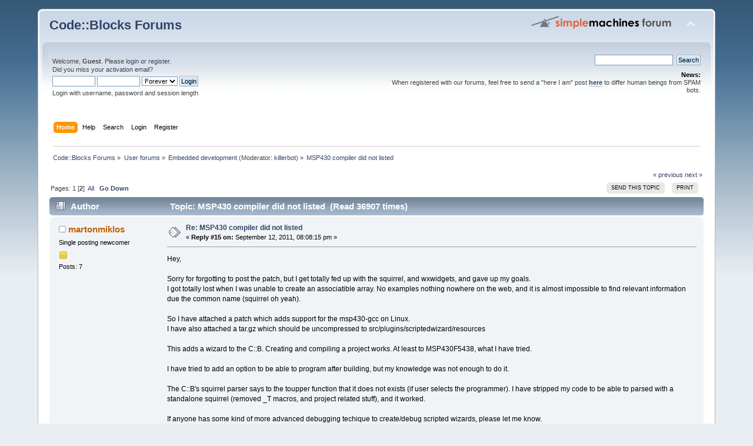

--- FILE ---
content_type: text/html; charset=ISO-8859-1
request_url: https://forums.codeblocks.org/index.php/topic,15331.0/prev_next,next.html?PHPSESSID=8cec01148fe1253961396b2258a1baed
body_size: 6389
content:
<!DOCTYPE html PUBLIC "-//W3C//DTD XHTML 1.0 Transitional//EN" "http://www.w3.org/TR/xhtml1/DTD/xhtml1-transitional.dtd">
<html xmlns="http://www.w3.org/1999/xhtml">
<head>
	<link rel="stylesheet" type="text/css" href="https://forums.codeblocks.org/Themes/default/css/index.css?fin20" />
	<link rel="stylesheet" type="text/css" href="https://forums.codeblocks.org/Themes/default/css/webkit.css" />
	<script type="text/javascript" src="https://forums.codeblocks.org/Themes/default/scripts/script.js?fin20"></script>
	<script type="text/javascript" src="https://forums.codeblocks.org/Themes/default/scripts/theme.js?fin20"></script>
	<script type="text/javascript"><!-- // --><![CDATA[
		var smf_theme_url = "https://forums.codeblocks.org/Themes/default";
		var smf_default_theme_url = "https://forums.codeblocks.org/Themes/default";
		var smf_images_url = "https://forums.codeblocks.org/Themes/default/images";
		var smf_scripturl = "https://forums.codeblocks.org/index.php?PHPSESSID=8cec01148fe1253961396b2258a1baed&amp;";
		var smf_iso_case_folding = false;
		var smf_charset = "ISO-8859-1";
		var ajax_notification_text = "Loading...";
		var ajax_notification_cancel_text = "Cancel";
	// ]]></script>
	<meta http-equiv="Content-Type" content="text/html; charset=ISO-8859-1" />
	<meta name="description" content="MSP430 compiler did not listed" />
	<title>MSP430 compiler did not listed</title>
	<meta name="robots" content="noindex" />
	<link rel="canonical" href="https://forums.codeblocks.org/index.php?topic=14463.15" />
	<link rel="help" href="https://forums.codeblocks.org/index.php?PHPSESSID=8cec01148fe1253961396b2258a1baed&amp;action=help" />
	<link rel="search" href="https://forums.codeblocks.org/index.php?PHPSESSID=8cec01148fe1253961396b2258a1baed&amp;action=search" />
	<link rel="contents" href="https://forums.codeblocks.org/index.php?PHPSESSID=8cec01148fe1253961396b2258a1baed&amp;" />
	<link rel="alternate" type="application/rss+xml" title="Code::Blocks Forums - RSS" href="https://forums.codeblocks.org/index.php?PHPSESSID=8cec01148fe1253961396b2258a1baed&amp;type=rss;action=.xml" />
	<link rel="prev" href="https://forums.codeblocks.org/index.php/topic,14463.0/prev_next,prev.html?PHPSESSID=8cec01148fe1253961396b2258a1baed" />
	<link rel="next" href="https://forums.codeblocks.org/index.php/topic,14463.0/prev_next,next.html?PHPSESSID=8cec01148fe1253961396b2258a1baed" />
	<link rel="index" href="https://forums.codeblocks.org/index.php/board,22.0.html?PHPSESSID=8cec01148fe1253961396b2258a1baed" />
	<link rel="stylesheet" type="text/css" href="https://cdn.jsdelivr.net/gh/highlightjs/cdn-release@10/build/styles/a11y-dark.min.css" />
	<link rel="stylesheet" type="text/css" href="https://forums.codeblocks.org/Themes/default/css/highlight.css" />
        <!-- App Indexing for Google Search -->
        <link href="android-app://com.quoord.tapatalkpro.activity/tapatalk/forums.codeblocks.org/?location=topic&amp;fid=22&amp;tid=14463&amp;perpage=15&amp;page=0.9375&amp;channel=google-indexing" rel="alternate" />
        <link href="ios-app://307880732/tapatalk/forums.codeblocks.org/?location=topic&amp;fid=22&amp;tid=14463&amp;perpage=15&amp;page=0.9375&amp;channel=google-indexing" rel="alternate" />
        
        <link href="https://groups.tapatalk-cdn.com/static/manifest/manifest.json" rel="manifest">
        
        <meta name="apple-itunes-app" content="app-id=307880732, affiliate-data=at=10lR7C, app-argument=tapatalk://forums.codeblocks.org/?location=topic&fid=22&tid=14463&perpage=15&page=0.9375" />
        
</head>
<body>
<div id="wrapper" style="width: 90%">
	<div id="header"><div class="frame">
		<div id="top_section">
			<h1 class="forumtitle">
				<a href="https://forums.codeblocks.org/index.php?PHPSESSID=8cec01148fe1253961396b2258a1baed&amp;">Code::Blocks Forums</a>
			</h1>
			<img id="upshrink" src="https://forums.codeblocks.org/Themes/default/images/upshrink.png" alt="*" title="Shrink or expand the header." style="display: none;" />
			<img id="smflogo" src="https://forums.codeblocks.org/Themes/default/images/smflogo.png" alt="Simple Machines Forum" title="Simple Machines Forum" />
		</div>
		<div id="upper_section" class="middletext">
			<div class="user">
				<script type="text/javascript" src="https://forums.codeblocks.org/Themes/default/scripts/sha1.js"></script>
				<form id="guest_form" action="https://forums.codeblocks.org/index.php?PHPSESSID=8cec01148fe1253961396b2258a1baed&amp;action=login2" method="post" accept-charset="ISO-8859-1"  onsubmit="hashLoginPassword(this, '8c49c4416bed3da77fa6023f17837baf');">
					<div class="info">Welcome, <strong>Guest</strong>. Please <a href="https://forums.codeblocks.org/index.php?PHPSESSID=8cec01148fe1253961396b2258a1baed&amp;action=login">login</a> or <a href="https://forums.codeblocks.org/index.php?PHPSESSID=8cec01148fe1253961396b2258a1baed&amp;action=register">register</a>.<br />Did you miss your <a href="https://forums.codeblocks.org/index.php?PHPSESSID=8cec01148fe1253961396b2258a1baed&amp;action=activate">activation email</a>?</div>
					<input type="text" name="user" size="10" class="input_text" />
					<input type="password" name="passwrd" size="10" class="input_password" />
					<select name="cookielength">
						<option value="60">1 Hour</option>
						<option value="1440">1 Day</option>
						<option value="10080">1 Week</option>
						<option value="43200">1 Month</option>
						<option value="-1" selected="selected">Forever</option>
					</select>
					<input type="submit" value="Login" class="button_submit" /><br />
					<div class="info">Login with username, password and session length</div>
					<input type="hidden" name="hash_passwrd" value="" /><input type="hidden" name="a319ec2551" value="8c49c4416bed3da77fa6023f17837baf" />
				</form>
			</div>
			<div class="news normaltext">
				<form id="search_form" action="https://forums.codeblocks.org/index.php?PHPSESSID=8cec01148fe1253961396b2258a1baed&amp;action=search2" method="post" accept-charset="ISO-8859-1">
					<input type="text" name="search" value="" class="input_text" />&nbsp;
					<input type="submit" name="submit" value="Search" class="button_submit" />
					<input type="hidden" name="advanced" value="0" />
					<input type="hidden" name="topic" value="14463" /></form>
				<h2>News: </h2>
				<p>When registered with our forums, feel free to send a &quot;here I am&quot; post <a href="http://forums.codeblocks.org/index.php/topic,14168.0.html" class="bbc_link" target="_blank" rel="noopener noreferrer"><strong>here</strong></a> to differ human beings from SPAM bots.</p>
			</div>
		</div>
		<br class="clear" />
		<script type="text/javascript"><!-- // --><![CDATA[
			var oMainHeaderToggle = new smc_Toggle({
				bToggleEnabled: true,
				bCurrentlyCollapsed: false,
				aSwappableContainers: [
					'upper_section'
				],
				aSwapImages: [
					{
						sId: 'upshrink',
						srcExpanded: smf_images_url + '/upshrink.png',
						altExpanded: 'Shrink or expand the header.',
						srcCollapsed: smf_images_url + '/upshrink2.png',
						altCollapsed: 'Shrink or expand the header.'
					}
				],
				oThemeOptions: {
					bUseThemeSettings: false,
					sOptionName: 'collapse_header',
					sSessionVar: 'a319ec2551',
					sSessionId: '8c49c4416bed3da77fa6023f17837baf'
				},
				oCookieOptions: {
					bUseCookie: true,
					sCookieName: 'upshrink'
				}
			});
		// ]]></script>
		<div id="main_menu">
			<ul class="dropmenu" id="menu_nav">
				<li id="button_home">
					<a class="active firstlevel" href="https://forums.codeblocks.org/index.php?PHPSESSID=8cec01148fe1253961396b2258a1baed&amp;">
						<span class="last firstlevel">Home</span>
					</a>
				</li>
				<li id="button_help">
					<a class="firstlevel" href="https://forums.codeblocks.org/index.php?PHPSESSID=8cec01148fe1253961396b2258a1baed&amp;action=help">
						<span class="firstlevel">Help</span>
					</a>
				</li>
				<li id="button_search">
					<a class="firstlevel" href="https://forums.codeblocks.org/index.php?PHPSESSID=8cec01148fe1253961396b2258a1baed&amp;action=search">
						<span class="firstlevel">Search</span>
					</a>
				</li>
				<li id="button_login">
					<a class="firstlevel" href="https://forums.codeblocks.org/index.php?PHPSESSID=8cec01148fe1253961396b2258a1baed&amp;action=login">
						<span class="firstlevel">Login</span>
					</a>
				</li>
				<li id="button_register">
					<a class="firstlevel" href="https://forums.codeblocks.org/index.php?PHPSESSID=8cec01148fe1253961396b2258a1baed&amp;action=register">
						<span class="last firstlevel">Register</span>
					</a>
				</li>
			</ul>
		</div>
		<br class="clear" />
	</div></div>
	<div id="content_section"><div class="frame">
		<div id="main_content_section">
	<div class="navigate_section">
		<ul>
			<li>
				<a href="https://forums.codeblocks.org/index.php?PHPSESSID=8cec01148fe1253961396b2258a1baed&amp;"><span>Code::Blocks Forums</span></a> &#187;
			</li>
			<li>
				<a href="https://forums.codeblocks.org/index.php?PHPSESSID=8cec01148fe1253961396b2258a1baed&amp;#c1"><span>User forums</span></a> &#187;
			</li>
			<li>
				<a href="https://forums.codeblocks.org/index.php/board,22.0.html?PHPSESSID=8cec01148fe1253961396b2258a1baed"><span>Embedded development</span></a> (Moderator: <a href="https://forums.codeblocks.org/index.php?PHPSESSID=8cec01148fe1253961396b2258a1baed&amp;action=profile;u=655" title="Board Moderator">killerbot</a>) &#187;
			</li>
			<li class="last">
				<a href="https://forums.codeblocks.org/index.php/topic,14463.0.html?PHPSESSID=8cec01148fe1253961396b2258a1baed"><span>MSP430 compiler did not listed</span></a>
			</li>
		</ul>
	</div>
			<a id="top"></a>
			<a id="msg102304"></a>
			<div class="pagesection">
				<div class="nextlinks"><a href="https://forums.codeblocks.org/index.php/topic,14463.0/prev_next,prev.html?PHPSESSID=8cec01148fe1253961396b2258a1baed#new">&laquo; previous</a> <a href="https://forums.codeblocks.org/index.php/topic,14463.0/prev_next,next.html?PHPSESSID=8cec01148fe1253961396b2258a1baed#new">next &raquo;</a></div>
		<div class="buttonlist floatright">
			<ul>
				<li><a class="button_strip_send" href="https://forums.codeblocks.org/index.php?PHPSESSID=8cec01148fe1253961396b2258a1baed&amp;action=emailuser;sa=sendtopic;topic=14463.0"><span>Send this topic</span></a></li>
				<li><a class="button_strip_print" href="https://forums.codeblocks.org/index.php?PHPSESSID=8cec01148fe1253961396b2258a1baed&amp;action=printpage;topic=14463.0" rel="new_win nofollow"><span class="last">Print</span></a></li>
			</ul>
		</div>
				<div class="pagelinks floatleft">Pages: <a class="navPages" href="https://forums.codeblocks.org/index.php/topic,14463.0.html?PHPSESSID=8cec01148fe1253961396b2258a1baed">1</a> [<strong>2</strong>] &nbsp;<a href="https://forums.codeblocks.org/index.php/topic,14463.0/all.html?PHPSESSID=8cec01148fe1253961396b2258a1baed">All</a>   &nbsp;&nbsp;<a href="#lastPost"><strong>Go Down</strong></a></div>
			</div>
			<div id="forumposts">
				<div class="cat_bar">
					<h3 class="catbg">
						<img src="https://forums.codeblocks.org/Themes/default/images/topic/hot_post.gif" align="bottom" alt="" />
						<span id="author">Author</span>
						Topic: MSP430 compiler did not listed &nbsp;(Read 36907 times)
					</h3>
				</div>
				<form action="https://forums.codeblocks.org/index.php?PHPSESSID=8cec01148fe1253961396b2258a1baed&amp;action=quickmod2;topic=14463.15" method="post" accept-charset="ISO-8859-1" name="quickModForm" id="quickModForm" style="margin: 0;" onsubmit="return oQuickModify.bInEditMode ? oQuickModify.modifySave('8c49c4416bed3da77fa6023f17837baf', 'a319ec2551') : false">
				<div class="windowbg2">
					<span class="topslice"><span></span></span>
					<div class="post_wrapper">
						<div class="poster">
							<h4>
								<img src="https://forums.codeblocks.org/Themes/default/images/useroff.gif" alt="Offline" />
								<a href="https://forums.codeblocks.org/index.php?PHPSESSID=8cec01148fe1253961396b2258a1baed&amp;action=profile;u=26413" title="View the profile of martonmiklos">martonmiklos</a>
							</h4>
							<ul class="reset smalltext" id="msg_102304_extra_info">
								<li class="postgroup">Single posting newcomer</li>
								<li class="stars"><img src="https://forums.codeblocks.org/Themes/default/images/star.gif" alt="*" /></li>
								<li class="postcount">Posts: 7</li>
								<li class="profile">
									<ul>
									</ul>
								</li>
							</ul>
						</div>
						<div class="postarea">
							<div class="flow_hidden">
								<div class="keyinfo">
									<div class="messageicon">
										<img src="https://forums.codeblocks.org/Themes/default/images/post/xx.gif" alt="" />
									</div>
									<h5 id="subject_102304">
										<a href="https://forums.codeblocks.org/index.php/topic,14463.msg102304.html?PHPSESSID=8cec01148fe1253961396b2258a1baed#msg102304" rel="nofollow">Re: MSP430 compiler did not listed</a>
									</h5>
									<div class="smalltext">&#171; <strong>Reply #15 on:</strong> September 12, 2011, 08:08:15 pm &#187;</div>
									<div id="msg_102304_quick_mod"></div>
								</div>
							</div>
							<div class="post">
								<div class="inner" id="msg_102304">Hey,<br /><br />Sorry for forgotting to post the patch, but I get totally fed up with the squirrel, and wxwidgets, and gave up my goals. <br />I got totally lost when I was unable to create an associatible array. No examples nothing nowhere on the web, and it is almost impossible to find relevant information due the common name (squirrel oh yeah).<br /><br />So I have attached a patch which adds support for the msp430-gcc on Linux. <br />I have also attached a tar.gz which should be uncompressed to src/plugins/scriptedwizard/resources<br /><br />This adds a wizard to the C::B. Creating and compiling a project works. At least to MSP430F5438, what I have tried. <br /><br />I have tried to add an option to be able to program after building, but my knowledge was not enough to do it. <br /><br />The C::B&#039;s squirrel parser says to the toupper function that it does not exists (if user selects the programmer). I have stripped my code to be able to parsed with a standalone squirrel (removed _T macros, and project related stuff), and it worked. <br /><br />If anyone has some kind of more advanced debugging techique to create/debug scripted wizards, please let me know.<br />&nbsp;Also generating some user feedback dialogs (messagebox, etc.) from the script would be helpful to improve the wizard, but I have not found any examples. </div>
							</div>
						</div>
						<div class="moderatorbar">
							<div class="smalltext modified" id="modified_102304">
								&#171; <em>Last Edit: September 12, 2011, 08:11:21 pm by martonmiklos</em> &#187;
							</div>
							<div class="smalltext reportlinks">
								<img src="https://forums.codeblocks.org/Themes/default/images/ip.gif" alt="" />
								Logged
							</div>
						</div>
					</div>
					<span class="botslice"><span></span></span>
				</div>
				<hr class="post_separator" />
				<a id="msg102305"></a>
				<div class="windowbg">
					<span class="topslice"><span></span></span>
					<div class="post_wrapper">
						<div class="poster">
							<h4>
								<img src="https://forums.codeblocks.org/Themes/default/images/useroff.gif" alt="Offline" />
								<a href="https://forums.codeblocks.org/index.php?PHPSESSID=8cec01148fe1253961396b2258a1baed&amp;action=profile;u=1071" title="View the profile of oBFusCATed">oBFusCATed</a>
							</h4>
							<ul class="reset smalltext" id="msg_102305_extra_info">
								<li class="membergroup">Developer</li>
								<li class="postgroup">Lives here!</li>
								<li class="stars"><img src="https://forums.codeblocks.org/Themes/default/images/star.gif" alt="*" /><img src="https://forums.codeblocks.org/Themes/default/images/star.gif" alt="*" /><img src="https://forums.codeblocks.org/Themes/default/images/star.gif" alt="*" /><img src="https://forums.codeblocks.org/Themes/default/images/star.gif" alt="*" /><img src="https://forums.codeblocks.org/Themes/default/images/star.gif" alt="*" /></li>
								<li class="postcount">Posts: 13406</li>
								<li class="profile">
									<ul>
										<li><a href="https://travis-ci.org/obfuscated/codeblocks_sf/builds" title="Travis build status" target="_blank" rel="noopener noreferrer" class="new_win"><img src="https://forums.codeblocks.org/Themes/default/images/www_sm.gif" alt="Travis build status" /></a></li>
									</ul>
								</li>
							</ul>
						</div>
						<div class="postarea">
							<div class="flow_hidden">
								<div class="keyinfo">
									<div class="messageicon">
										<img src="https://forums.codeblocks.org/Themes/default/images/post/xx.gif" alt="" />
									</div>
									<h5 id="subject_102305">
										<a href="https://forums.codeblocks.org/index.php/topic,14463.msg102305.html?PHPSESSID=8cec01148fe1253961396b2258a1baed#msg102305" rel="nofollow">Re: MSP430 compiler did not listed</a>
									</h5>
									<div class="smalltext">&#171; <strong>Reply #16 on:</strong> September 12, 2011, 08:38:07 pm &#187;</div>
									<div id="msg_102305_quick_mod"></div>
								</div>
							</div>
							<div class="post">
								<div class="inner" id="msg_102305">Have you tried to use tables?<br /><a href="http://www.squirrel-lang.org/doc/squirrel2.html#d0e516" class="bbc_link" target="_blank" rel="noopener noreferrer">http://www.squirrel-lang.org/doc/squirrel2.html#d0e516</a></div>
							</div>
						</div>
						<div class="moderatorbar">
							<div class="smalltext modified" id="modified_102305">
							</div>
							<div class="smalltext reportlinks">
								<img src="https://forums.codeblocks.org/Themes/default/images/ip.gif" alt="" />
								Logged
							</div>
							<div class="signature" id="msg_102305_signature">(most of the time I ignore long posts)<br />[strangers don&#039;t send me private messages, I&#039;ll ignore them; post a topic in the forum, but first read the rules!]</div>
						</div>
					</div>
					<span class="botslice"><span></span></span>
				</div>
				<hr class="post_separator" />
				<a id="msg102462"></a><a id="new"></a>
				<div class="windowbg2">
					<span class="topslice"><span></span></span>
					<div class="post_wrapper">
						<div class="poster">
							<h4>
								<img src="https://forums.codeblocks.org/Themes/default/images/useroff.gif" alt="Offline" />
								<a href="https://forums.codeblocks.org/index.php?PHPSESSID=8cec01148fe1253961396b2258a1baed&amp;action=profile;u=10716" title="View the profile of doragasu">doragasu</a>
							</h4>
							<ul class="reset smalltext" id="msg_102462_extra_info">
								<li class="postgroup">Single posting newcomer</li>
								<li class="stars"><img src="https://forums.codeblocks.org/Themes/default/images/star.gif" alt="*" /></li>
								<li class="postcount">Posts: 7</li>
								<li class="profile">
									<ul>
									</ul>
								</li>
							</ul>
						</div>
						<div class="postarea">
							<div class="flow_hidden">
								<div class="keyinfo">
									<div class="messageicon">
										<img src="https://forums.codeblocks.org/Themes/default/images/post/xx.gif" alt="" />
									</div>
									<h5 id="subject_102462">
										<a href="https://forums.codeblocks.org/index.php/topic,14463.msg102462.html?PHPSESSID=8cec01148fe1253961396b2258a1baed#msg102462" rel="nofollow">Re: MSP430 compiler did not listed</a>
									</h5>
									<div class="smalltext">&#171; <strong>Reply #17 on:</strong> September 19, 2011, 05:11:27 pm &#187;</div>
									<div id="msg_102462_quick_mod"></div>
								</div>
							</div>
							<div class="post">
								<div class="inner" id="msg_102462">Thanks a lot for&nbsp; help martonmiklos.<br /><br />For me it&#039;s really nasty MSP430 support isn&#039;t enabled in Linux by default. Having to download, patch and compile C::B isn&#039;t the easiest and fastest way to start coding for this platform.<br /><br />I will post my results if I finally compile it. (The other option I&#039;m considering is using Eclipse).</div>
							</div>
						</div>
						<div class="moderatorbar">
							<div class="smalltext modified" id="modified_102462">
							</div>
							<div class="smalltext reportlinks">
								<img src="https://forums.codeblocks.org/Themes/default/images/ip.gif" alt="" />
								Logged
							</div>
						</div>
					</div>
					<span class="botslice"><span></span></span>
				</div>
				<hr class="post_separator" />
				</form>
			</div>
			<a id="lastPost"></a>
			<div class="pagesection">
				
		<div class="buttonlist floatright">
			<ul>
				<li><a class="button_strip_send" href="https://forums.codeblocks.org/index.php?PHPSESSID=8cec01148fe1253961396b2258a1baed&amp;action=emailuser;sa=sendtopic;topic=14463.0"><span>Send this topic</span></a></li>
				<li><a class="button_strip_print" href="https://forums.codeblocks.org/index.php?PHPSESSID=8cec01148fe1253961396b2258a1baed&amp;action=printpage;topic=14463.0" rel="new_win nofollow"><span class="last">Print</span></a></li>
			</ul>
		</div>
				<div class="pagelinks floatleft">Pages: <a class="navPages" href="https://forums.codeblocks.org/index.php/topic,14463.0.html?PHPSESSID=8cec01148fe1253961396b2258a1baed">1</a> [<strong>2</strong>] &nbsp;<a href="https://forums.codeblocks.org/index.php/topic,14463.0/all.html?PHPSESSID=8cec01148fe1253961396b2258a1baed">All</a>   &nbsp;&nbsp;<a href="#top"><strong>Go Up</strong></a></div>
				<div class="nextlinks_bottom"><a href="https://forums.codeblocks.org/index.php/topic,14463.0/prev_next,prev.html?PHPSESSID=8cec01148fe1253961396b2258a1baed#new">&laquo; previous</a> <a href="https://forums.codeblocks.org/index.php/topic,14463.0/prev_next,next.html?PHPSESSID=8cec01148fe1253961396b2258a1baed#new">next &raquo;</a></div>
			</div>
	<div class="navigate_section">
		<ul>
			<li>
				<a href="https://forums.codeblocks.org/index.php?PHPSESSID=8cec01148fe1253961396b2258a1baed&amp;"><span>Code::Blocks Forums</span></a> &#187;
			</li>
			<li>
				<a href="https://forums.codeblocks.org/index.php?PHPSESSID=8cec01148fe1253961396b2258a1baed&amp;#c1"><span>User forums</span></a> &#187;
			</li>
			<li>
				<a href="https://forums.codeblocks.org/index.php/board,22.0.html?PHPSESSID=8cec01148fe1253961396b2258a1baed"><span>Embedded development</span></a> (Moderator: <a href="https://forums.codeblocks.org/index.php?PHPSESSID=8cec01148fe1253961396b2258a1baed&amp;action=profile;u=655" title="Board Moderator">killerbot</a>) &#187;
			</li>
			<li class="last">
				<a href="https://forums.codeblocks.org/index.php/topic,14463.0.html?PHPSESSID=8cec01148fe1253961396b2258a1baed"><span>MSP430 compiler did not listed</span></a>
			</li>
		</ul>
	</div>
			<div id="moderationbuttons"></div>
			<div class="plainbox" id="display_jump_to">&nbsp;</div>
		<br class="clear" />
				<script type="text/javascript" src="https://forums.codeblocks.org/Themes/default/scripts/topic.js"></script>
				<script type="text/javascript"><!-- // --><![CDATA[
					var oQuickReply = new QuickReply({
						bDefaultCollapsed: true,
						iTopicId: 14463,
						iStart: 15,
						sScriptUrl: smf_scripturl,
						sImagesUrl: "https://forums.codeblocks.org/Themes/default/images",
						sContainerId: "quickReplyOptions",
						sImageId: "quickReplyExpand",
						sImageCollapsed: "collapse.gif",
						sImageExpanded: "expand.gif",
						sJumpAnchor: "quickreply"
					});
					if ('XMLHttpRequest' in window)
					{
						var oQuickModify = new QuickModify({
							sScriptUrl: smf_scripturl,
							bShowModify: true,
							iTopicId: 14463,
							sTemplateBodyEdit: '\n\t\t\t\t\t\t\t\t<div id="quick_edit_body_container" style="width: 90%">\n\t\t\t\t\t\t\t\t\t<div id="error_box" style="padding: 4px;" class="error"><' + '/div>\n\t\t\t\t\t\t\t\t\t<textarea class="editor" name="message" rows="12" style="width: 100%; margin-bottom: 10px;" tabindex="1">%body%<' + '/textarea><br />\n\t\t\t\t\t\t\t\t\t<input type="hidden" name="a319ec2551" value="8c49c4416bed3da77fa6023f17837baf" />\n\t\t\t\t\t\t\t\t\t<input type="hidden" name="topic" value="14463" />\n\t\t\t\t\t\t\t\t\t<input type="hidden" name="msg" value="%msg_id%" />\n\t\t\t\t\t\t\t\t\t<div class="righttext">\n\t\t\t\t\t\t\t\t\t\t<input type="submit" name="post" value="Save" tabindex="2" onclick="return oQuickModify.modifySave(\'8c49c4416bed3da77fa6023f17837baf\', \'a319ec2551\');" accesskey="s" class="button_submit" />&nbsp;&nbsp;<input type="submit" name="cancel" value="Cancel" tabindex="3" onclick="return oQuickModify.modifyCancel();" class="button_submit" />\n\t\t\t\t\t\t\t\t\t<' + '/div>\n\t\t\t\t\t\t\t\t<' + '/div>',
							sTemplateSubjectEdit: '<input type="text" style="width: 90%;" name="subject" value="%subject%" size="80" maxlength="80" tabindex="4" class="input_text" />',
							sTemplateBodyNormal: '%body%',
							sTemplateSubjectNormal: '<a hr'+'ef="https://forums.codeblocks.org/index.php?PHPSESSID=8cec01148fe1253961396b2258a1baed&amp;'+'?topic=14463.msg%msg_id%#msg%msg_id%" rel="nofollow">%subject%<' + '/a>',
							sTemplateTopSubject: 'Topic: %subject% &nbsp;(Read 36907 times)',
							sErrorBorderStyle: '1px solid red'
						});

						aJumpTo[aJumpTo.length] = new JumpTo({
							sContainerId: "display_jump_to",
							sJumpToTemplate: "<label class=\"smalltext\" for=\"%select_id%\">Jump to:<" + "/label> %dropdown_list%",
							iCurBoardId: 22,
							iCurBoardChildLevel: 0,
							sCurBoardName: "Embedded development",
							sBoardChildLevelIndicator: "==",
							sBoardPrefix: "=> ",
							sCatSeparator: "-----------------------------",
							sCatPrefix: "",
							sGoButtonLabel: "go"
						});

						aIconLists[aIconLists.length] = new IconList({
							sBackReference: "aIconLists[" + aIconLists.length + "]",
							sIconIdPrefix: "msg_icon_",
							sScriptUrl: smf_scripturl,
							bShowModify: true,
							iBoardId: 22,
							iTopicId: 14463,
							sSessionId: "8c49c4416bed3da77fa6023f17837baf",
							sSessionVar: "a319ec2551",
							sLabelIconList: "Message Icon",
							sBoxBackground: "transparent",
							sBoxBackgroundHover: "#ffffff",
							iBoxBorderWidthHover: 1,
							sBoxBorderColorHover: "#adadad" ,
							sContainerBackground: "#ffffff",
							sContainerBorder: "1px solid #adadad",
							sItemBorder: "1px solid #ffffff",
							sItemBorderHover: "1px dotted gray",
							sItemBackground: "transparent",
							sItemBackgroundHover: "#e0e0f0"
						});
					}
				// ]]></script>
		<script type="text/javascript" src="https://cdn.jsdelivr.net/gh/highlightjs/cdn-release@10/build/highlight.min.js"></script>
		<script type="text/javascript" src="https://cdn.jsdelivr.net/npm/clipboard@2/dist/clipboard.min.js"></script>
		<script type="text/javascript">
			hljs.tabReplace = "    ";
			hljs.initHighlightingOnLoad();
			window.addEventListener("load", function() {
				var pre = document.getElementsByTagName("code");
				for (var i = 0; i < pre.length; i++) {
					var divClipboard = document.createElement("div");
					divClipboard.className = "bd-clipboard";
					var button = document.createElement("span");
					button.className = "btn-clipboard";
					button.setAttribute("title", "Copy");
					divClipboard.appendChild(button);
					pre[i].parentElement.insertBefore(divClipboard,pre[i]);
				}
				var btnClipboard = new ClipboardJS(".btn-clipboard", {
					target: function(trigger) {
						trigger.clearSelection;
						return trigger.parentElement.nextElementSibling;
					}
				});
				btnClipboard.on("success", function(e) {
					e.clearSelection();
				});
			});
		</script>
		</div>
	</div></div>
	<div id="footer_section"><div class="frame">
		<ul class="reset">
			<li class="copyright">
			<span class="smalltext" style="display: inline; visibility: visible; font-family: Verdana, Arial, sans-serif;"><a href="https://forums.codeblocks.org/index.php?PHPSESSID=8cec01148fe1253961396b2258a1baed&amp;action=credits" title="Simple Machines Forum" target="_blank" class="new_win">SMF 2.0.18</a> |
 <a href="https://www.simplemachines.org/about/smf/license.php" title="License" target="_blank" class="new_win">SMF &copy; 2021</a>, <a href="https://www.simplemachines.org" title="Simple Machines" target="_blank" class="new_win">Simple Machines</a> | <a id="button_agreement" href="https://forums.codeblocks.org/index.php?PHPSESSID=8cec01148fe1253961396b2258a1baed&amp;action=agreement"><span>Terms and Policies</span></a>
			</span></li>
			<li><a id="button_xhtml" href="http://validator.w3.org/check?uri=referer" target="_blank" class="new_win" title="Valid XHTML 1.0!"><span>XHTML</span></a></li>
			<li><a id="button_rss" href="https://forums.codeblocks.org/index.php?PHPSESSID=8cec01148fe1253961396b2258a1baed&amp;action=.xml;type=rss" class="new_win"><span>RSS</span></a></li>
			<li class="last"><a id="button_wap2" href="https://forums.codeblocks.org/index.php?PHPSESSID=8cec01148fe1253961396b2258a1baed&amp;wap2" class="new_win"><span>WAP2</span></a></li>
		</ul>
	</div></div>
</div>
</body></html>